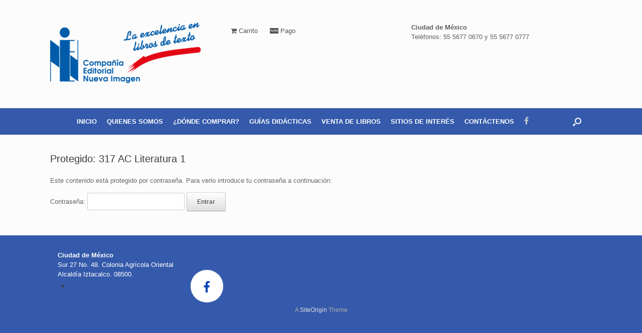

--- FILE ---
content_type: text/html; charset=UTF-8
request_url: https://editorialnuevaimagen.com/guias-3ro/317-ac-literatura-1/
body_size: 45767
content:
<!DOCTYPE html>
<html lang="es">
<head>
	<meta charset="UTF-8" />
	<meta http-equiv="X-UA-Compatible" content="IE=10" />
	<link rel="profile" href="http://gmpg.org/xfn/11" />
	<link rel="pingback" href="https://editorialnuevaimagen.com/xmlrpc.php" />
	<title>317 AC Literatura 1 &#8211; Compañía Editorial Nueva Imagen</title>
<meta name='robots' content='max-image-preview:large' />
<link rel='dns-prefetch' href='//player.vimeo.com' />
<link rel="alternate" type="application/rss+xml" title="Compañía Editorial Nueva Imagen &raquo; Feed" href="https://editorialnuevaimagen.com/feed/" />
<link rel="alternate" type="application/rss+xml" title="Compañía Editorial Nueva Imagen &raquo; RSS de los comentarios" href="https://editorialnuevaimagen.com/comments/feed/" />
<script type="text/javascript">
/* <![CDATA[ */
window._wpemojiSettings = {"baseUrl":"https:\/\/s.w.org\/images\/core\/emoji\/15.0.3\/72x72\/","ext":".png","svgUrl":"https:\/\/s.w.org\/images\/core\/emoji\/15.0.3\/svg\/","svgExt":".svg","source":{"concatemoji":"https:\/\/editorialnuevaimagen.com\/wp-includes\/js\/wp-emoji-release.min.js?ver=6.6.4"}};
/*! This file is auto-generated */
!function(i,n){var o,s,e;function c(e){try{var t={supportTests:e,timestamp:(new Date).valueOf()};sessionStorage.setItem(o,JSON.stringify(t))}catch(e){}}function p(e,t,n){e.clearRect(0,0,e.canvas.width,e.canvas.height),e.fillText(t,0,0);var t=new Uint32Array(e.getImageData(0,0,e.canvas.width,e.canvas.height).data),r=(e.clearRect(0,0,e.canvas.width,e.canvas.height),e.fillText(n,0,0),new Uint32Array(e.getImageData(0,0,e.canvas.width,e.canvas.height).data));return t.every(function(e,t){return e===r[t]})}function u(e,t,n){switch(t){case"flag":return n(e,"\ud83c\udff3\ufe0f\u200d\u26a7\ufe0f","\ud83c\udff3\ufe0f\u200b\u26a7\ufe0f")?!1:!n(e,"\ud83c\uddfa\ud83c\uddf3","\ud83c\uddfa\u200b\ud83c\uddf3")&&!n(e,"\ud83c\udff4\udb40\udc67\udb40\udc62\udb40\udc65\udb40\udc6e\udb40\udc67\udb40\udc7f","\ud83c\udff4\u200b\udb40\udc67\u200b\udb40\udc62\u200b\udb40\udc65\u200b\udb40\udc6e\u200b\udb40\udc67\u200b\udb40\udc7f");case"emoji":return!n(e,"\ud83d\udc26\u200d\u2b1b","\ud83d\udc26\u200b\u2b1b")}return!1}function f(e,t,n){var r="undefined"!=typeof WorkerGlobalScope&&self instanceof WorkerGlobalScope?new OffscreenCanvas(300,150):i.createElement("canvas"),a=r.getContext("2d",{willReadFrequently:!0}),o=(a.textBaseline="top",a.font="600 32px Arial",{});return e.forEach(function(e){o[e]=t(a,e,n)}),o}function t(e){var t=i.createElement("script");t.src=e,t.defer=!0,i.head.appendChild(t)}"undefined"!=typeof Promise&&(o="wpEmojiSettingsSupports",s=["flag","emoji"],n.supports={everything:!0,everythingExceptFlag:!0},e=new Promise(function(e){i.addEventListener("DOMContentLoaded",e,{once:!0})}),new Promise(function(t){var n=function(){try{var e=JSON.parse(sessionStorage.getItem(o));if("object"==typeof e&&"number"==typeof e.timestamp&&(new Date).valueOf()<e.timestamp+604800&&"object"==typeof e.supportTests)return e.supportTests}catch(e){}return null}();if(!n){if("undefined"!=typeof Worker&&"undefined"!=typeof OffscreenCanvas&&"undefined"!=typeof URL&&URL.createObjectURL&&"undefined"!=typeof Blob)try{var e="postMessage("+f.toString()+"("+[JSON.stringify(s),u.toString(),p.toString()].join(",")+"));",r=new Blob([e],{type:"text/javascript"}),a=new Worker(URL.createObjectURL(r),{name:"wpTestEmojiSupports"});return void(a.onmessage=function(e){c(n=e.data),a.terminate(),t(n)})}catch(e){}c(n=f(s,u,p))}t(n)}).then(function(e){for(var t in e)n.supports[t]=e[t],n.supports.everything=n.supports.everything&&n.supports[t],"flag"!==t&&(n.supports.everythingExceptFlag=n.supports.everythingExceptFlag&&n.supports[t]);n.supports.everythingExceptFlag=n.supports.everythingExceptFlag&&!n.supports.flag,n.DOMReady=!1,n.readyCallback=function(){n.DOMReady=!0}}).then(function(){return e}).then(function(){var e;n.supports.everything||(n.readyCallback(),(e=n.source||{}).concatemoji?t(e.concatemoji):e.wpemoji&&e.twemoji&&(t(e.twemoji),t(e.wpemoji)))}))}((window,document),window._wpemojiSettings);
/* ]]> */
</script>
<link rel='stylesheet' id='universal-video-player-and-bg-site-css-css' href='https://editorialnuevaimagen.com/wp-content/plugins/universal_video_player_and_bg/universal_video_background/universal_video_background.css?ver=6.6.4' type='text/css' media='all' />
<style id='wp-emoji-styles-inline-css' type='text/css'>

	img.wp-smiley, img.emoji {
		display: inline !important;
		border: none !important;
		box-shadow: none !important;
		height: 1em !important;
		width: 1em !important;
		margin: 0 0.07em !important;
		vertical-align: -0.1em !important;
		background: none !important;
		padding: 0 !important;
	}
</style>
<link rel='stylesheet' id='wp-block-library-css' href='https://editorialnuevaimagen.com/wp-includes/css/dist/block-library/style.min.css?ver=6.6.4' type='text/css' media='all' />
<style id='pdfemb-pdf-embedder-viewer-style-inline-css' type='text/css'>
.wp-block-pdfemb-pdf-embedder-viewer{max-width:none}

</style>
<link rel='stylesheet' id='wc-block-vendors-style-css' href='https://editorialnuevaimagen.com/wp-content/plugins/woocommerce/packages/woocommerce-blocks/build/vendors-style.css?ver=5.3.3' type='text/css' media='all' />
<link rel='stylesheet' id='wc-block-style-css' href='https://editorialnuevaimagen.com/wp-content/plugins/woocommerce/packages/woocommerce-blocks/build/style.css?ver=5.3.3' type='text/css' media='all' />
<link rel='stylesheet' id='gdm-gutenberg-block-backend-js-css' href='https://editorialnuevaimagen.com/wp-content/plugins/google-drive-embedder/css/gdm-blocks.css?ver=6.6.4' type='text/css' media='all' />
<style id='classic-theme-styles-inline-css' type='text/css'>
/*! This file is auto-generated */
.wp-block-button__link{color:#fff;background-color:#32373c;border-radius:9999px;box-shadow:none;text-decoration:none;padding:calc(.667em + 2px) calc(1.333em + 2px);font-size:1.125em}.wp-block-file__button{background:#32373c;color:#fff;text-decoration:none}
</style>
<style id='global-styles-inline-css' type='text/css'>
:root{--wp--preset--aspect-ratio--square: 1;--wp--preset--aspect-ratio--4-3: 4/3;--wp--preset--aspect-ratio--3-4: 3/4;--wp--preset--aspect-ratio--3-2: 3/2;--wp--preset--aspect-ratio--2-3: 2/3;--wp--preset--aspect-ratio--16-9: 16/9;--wp--preset--aspect-ratio--9-16: 9/16;--wp--preset--color--black: #000000;--wp--preset--color--cyan-bluish-gray: #abb8c3;--wp--preset--color--white: #ffffff;--wp--preset--color--pale-pink: #f78da7;--wp--preset--color--vivid-red: #cf2e2e;--wp--preset--color--luminous-vivid-orange: #ff6900;--wp--preset--color--luminous-vivid-amber: #fcb900;--wp--preset--color--light-green-cyan: #7bdcb5;--wp--preset--color--vivid-green-cyan: #00d084;--wp--preset--color--pale-cyan-blue: #8ed1fc;--wp--preset--color--vivid-cyan-blue: #0693e3;--wp--preset--color--vivid-purple: #9b51e0;--wp--preset--gradient--vivid-cyan-blue-to-vivid-purple: linear-gradient(135deg,rgba(6,147,227,1) 0%,rgb(155,81,224) 100%);--wp--preset--gradient--light-green-cyan-to-vivid-green-cyan: linear-gradient(135deg,rgb(122,220,180) 0%,rgb(0,208,130) 100%);--wp--preset--gradient--luminous-vivid-amber-to-luminous-vivid-orange: linear-gradient(135deg,rgba(252,185,0,1) 0%,rgba(255,105,0,1) 100%);--wp--preset--gradient--luminous-vivid-orange-to-vivid-red: linear-gradient(135deg,rgba(255,105,0,1) 0%,rgb(207,46,46) 100%);--wp--preset--gradient--very-light-gray-to-cyan-bluish-gray: linear-gradient(135deg,rgb(238,238,238) 0%,rgb(169,184,195) 100%);--wp--preset--gradient--cool-to-warm-spectrum: linear-gradient(135deg,rgb(74,234,220) 0%,rgb(151,120,209) 20%,rgb(207,42,186) 40%,rgb(238,44,130) 60%,rgb(251,105,98) 80%,rgb(254,248,76) 100%);--wp--preset--gradient--blush-light-purple: linear-gradient(135deg,rgb(255,206,236) 0%,rgb(152,150,240) 100%);--wp--preset--gradient--blush-bordeaux: linear-gradient(135deg,rgb(254,205,165) 0%,rgb(254,45,45) 50%,rgb(107,0,62) 100%);--wp--preset--gradient--luminous-dusk: linear-gradient(135deg,rgb(255,203,112) 0%,rgb(199,81,192) 50%,rgb(65,88,208) 100%);--wp--preset--gradient--pale-ocean: linear-gradient(135deg,rgb(255,245,203) 0%,rgb(182,227,212) 50%,rgb(51,167,181) 100%);--wp--preset--gradient--electric-grass: linear-gradient(135deg,rgb(202,248,128) 0%,rgb(113,206,126) 100%);--wp--preset--gradient--midnight: linear-gradient(135deg,rgb(2,3,129) 0%,rgb(40,116,252) 100%);--wp--preset--font-size--small: 13px;--wp--preset--font-size--medium: 20px;--wp--preset--font-size--large: 36px;--wp--preset--font-size--x-large: 42px;--wp--preset--spacing--20: 0.44rem;--wp--preset--spacing--30: 0.67rem;--wp--preset--spacing--40: 1rem;--wp--preset--spacing--50: 1.5rem;--wp--preset--spacing--60: 2.25rem;--wp--preset--spacing--70: 3.38rem;--wp--preset--spacing--80: 5.06rem;--wp--preset--shadow--natural: 6px 6px 9px rgba(0, 0, 0, 0.2);--wp--preset--shadow--deep: 12px 12px 50px rgba(0, 0, 0, 0.4);--wp--preset--shadow--sharp: 6px 6px 0px rgba(0, 0, 0, 0.2);--wp--preset--shadow--outlined: 6px 6px 0px -3px rgba(255, 255, 255, 1), 6px 6px rgba(0, 0, 0, 1);--wp--preset--shadow--crisp: 6px 6px 0px rgba(0, 0, 0, 1);}:where(.is-layout-flex){gap: 0.5em;}:where(.is-layout-grid){gap: 0.5em;}body .is-layout-flex{display: flex;}.is-layout-flex{flex-wrap: wrap;align-items: center;}.is-layout-flex > :is(*, div){margin: 0;}body .is-layout-grid{display: grid;}.is-layout-grid > :is(*, div){margin: 0;}:where(.wp-block-columns.is-layout-flex){gap: 2em;}:where(.wp-block-columns.is-layout-grid){gap: 2em;}:where(.wp-block-post-template.is-layout-flex){gap: 1.25em;}:where(.wp-block-post-template.is-layout-grid){gap: 1.25em;}.has-black-color{color: var(--wp--preset--color--black) !important;}.has-cyan-bluish-gray-color{color: var(--wp--preset--color--cyan-bluish-gray) !important;}.has-white-color{color: var(--wp--preset--color--white) !important;}.has-pale-pink-color{color: var(--wp--preset--color--pale-pink) !important;}.has-vivid-red-color{color: var(--wp--preset--color--vivid-red) !important;}.has-luminous-vivid-orange-color{color: var(--wp--preset--color--luminous-vivid-orange) !important;}.has-luminous-vivid-amber-color{color: var(--wp--preset--color--luminous-vivid-amber) !important;}.has-light-green-cyan-color{color: var(--wp--preset--color--light-green-cyan) !important;}.has-vivid-green-cyan-color{color: var(--wp--preset--color--vivid-green-cyan) !important;}.has-pale-cyan-blue-color{color: var(--wp--preset--color--pale-cyan-blue) !important;}.has-vivid-cyan-blue-color{color: var(--wp--preset--color--vivid-cyan-blue) !important;}.has-vivid-purple-color{color: var(--wp--preset--color--vivid-purple) !important;}.has-black-background-color{background-color: var(--wp--preset--color--black) !important;}.has-cyan-bluish-gray-background-color{background-color: var(--wp--preset--color--cyan-bluish-gray) !important;}.has-white-background-color{background-color: var(--wp--preset--color--white) !important;}.has-pale-pink-background-color{background-color: var(--wp--preset--color--pale-pink) !important;}.has-vivid-red-background-color{background-color: var(--wp--preset--color--vivid-red) !important;}.has-luminous-vivid-orange-background-color{background-color: var(--wp--preset--color--luminous-vivid-orange) !important;}.has-luminous-vivid-amber-background-color{background-color: var(--wp--preset--color--luminous-vivid-amber) !important;}.has-light-green-cyan-background-color{background-color: var(--wp--preset--color--light-green-cyan) !important;}.has-vivid-green-cyan-background-color{background-color: var(--wp--preset--color--vivid-green-cyan) !important;}.has-pale-cyan-blue-background-color{background-color: var(--wp--preset--color--pale-cyan-blue) !important;}.has-vivid-cyan-blue-background-color{background-color: var(--wp--preset--color--vivid-cyan-blue) !important;}.has-vivid-purple-background-color{background-color: var(--wp--preset--color--vivid-purple) !important;}.has-black-border-color{border-color: var(--wp--preset--color--black) !important;}.has-cyan-bluish-gray-border-color{border-color: var(--wp--preset--color--cyan-bluish-gray) !important;}.has-white-border-color{border-color: var(--wp--preset--color--white) !important;}.has-pale-pink-border-color{border-color: var(--wp--preset--color--pale-pink) !important;}.has-vivid-red-border-color{border-color: var(--wp--preset--color--vivid-red) !important;}.has-luminous-vivid-orange-border-color{border-color: var(--wp--preset--color--luminous-vivid-orange) !important;}.has-luminous-vivid-amber-border-color{border-color: var(--wp--preset--color--luminous-vivid-amber) !important;}.has-light-green-cyan-border-color{border-color: var(--wp--preset--color--light-green-cyan) !important;}.has-vivid-green-cyan-border-color{border-color: var(--wp--preset--color--vivid-green-cyan) !important;}.has-pale-cyan-blue-border-color{border-color: var(--wp--preset--color--pale-cyan-blue) !important;}.has-vivid-cyan-blue-border-color{border-color: var(--wp--preset--color--vivid-cyan-blue) !important;}.has-vivid-purple-border-color{border-color: var(--wp--preset--color--vivid-purple) !important;}.has-vivid-cyan-blue-to-vivid-purple-gradient-background{background: var(--wp--preset--gradient--vivid-cyan-blue-to-vivid-purple) !important;}.has-light-green-cyan-to-vivid-green-cyan-gradient-background{background: var(--wp--preset--gradient--light-green-cyan-to-vivid-green-cyan) !important;}.has-luminous-vivid-amber-to-luminous-vivid-orange-gradient-background{background: var(--wp--preset--gradient--luminous-vivid-amber-to-luminous-vivid-orange) !important;}.has-luminous-vivid-orange-to-vivid-red-gradient-background{background: var(--wp--preset--gradient--luminous-vivid-orange-to-vivid-red) !important;}.has-very-light-gray-to-cyan-bluish-gray-gradient-background{background: var(--wp--preset--gradient--very-light-gray-to-cyan-bluish-gray) !important;}.has-cool-to-warm-spectrum-gradient-background{background: var(--wp--preset--gradient--cool-to-warm-spectrum) !important;}.has-blush-light-purple-gradient-background{background: var(--wp--preset--gradient--blush-light-purple) !important;}.has-blush-bordeaux-gradient-background{background: var(--wp--preset--gradient--blush-bordeaux) !important;}.has-luminous-dusk-gradient-background{background: var(--wp--preset--gradient--luminous-dusk) !important;}.has-pale-ocean-gradient-background{background: var(--wp--preset--gradient--pale-ocean) !important;}.has-electric-grass-gradient-background{background: var(--wp--preset--gradient--electric-grass) !important;}.has-midnight-gradient-background{background: var(--wp--preset--gradient--midnight) !important;}.has-small-font-size{font-size: var(--wp--preset--font-size--small) !important;}.has-medium-font-size{font-size: var(--wp--preset--font-size--medium) !important;}.has-large-font-size{font-size: var(--wp--preset--font-size--large) !important;}.has-x-large-font-size{font-size: var(--wp--preset--font-size--x-large) !important;}
:where(.wp-block-post-template.is-layout-flex){gap: 1.25em;}:where(.wp-block-post-template.is-layout-grid){gap: 1.25em;}
:where(.wp-block-columns.is-layout-flex){gap: 2em;}:where(.wp-block-columns.is-layout-grid){gap: 2em;}
:root :where(.wp-block-pullquote){font-size: 1.5em;line-height: 1.6;}
</style>
<link rel='stylesheet' id='contact-form-7-css' href='https://editorialnuevaimagen.com/wp-content/plugins/contact-form-7/includes/css/styles.css?ver=5.9.8' type='text/css' media='all' />
<link rel='stylesheet' id='woocommerce-layout-css' href='https://editorialnuevaimagen.com/wp-content/plugins/woocommerce/assets/css/woocommerce-layout.css?ver=5.5.4' type='text/css' media='all' />
<link rel='stylesheet' id='woocommerce-smallscreen-css' href='https://editorialnuevaimagen.com/wp-content/plugins/woocommerce/assets/css/woocommerce-smallscreen.css?ver=5.5.4' type='text/css' media='only screen and (max-width: 768px)' />
<link rel='stylesheet' id='woocommerce-general-css' href='https://editorialnuevaimagen.com/wp-content/plugins/woocommerce/assets/css/woocommerce.css?ver=5.5.4' type='text/css' media='all' />
<style id='woocommerce-inline-inline-css' type='text/css'>
.woocommerce form .form-row .required { visibility: visible; }
</style>
<link rel='stylesheet' id='wc-gateway-ppec-frontend-css' href='https://editorialnuevaimagen.com/wp-content/plugins/woocommerce-gateway-paypal-express-checkout/assets/css/wc-gateway-ppec-frontend.css?ver=2.1.2' type='text/css' media='all' />
<link rel='stylesheet' id='vantage-style-css' href='https://editorialnuevaimagen.com/wp-content/themes/vantage/style.css?ver=1.17.4' type='text/css' media='all' />
<link rel='stylesheet' id='font-awesome-css' href='https://editorialnuevaimagen.com/wp-content/plugins/js_composer/assets/lib/bower/font-awesome/css/font-awesome.min.css?ver=5.6' type='text/css' media='all' />
<link rel='stylesheet' id='vantage-woocommerce-css' href='https://editorialnuevaimagen.com/wp-content/themes/vantage/css/woocommerce.css?ver=6.6.4' type='text/css' media='all' />
<link rel='stylesheet' id='siteorigin-mobilenav-css' href='https://editorialnuevaimagen.com/wp-content/themes/vantage/inc/mobilenav/css/mobilenav.css?ver=1.17.4' type='text/css' media='all' />
<link rel='stylesheet' id='js_composer_front-css' href='https://editorialnuevaimagen.com/wp-content/plugins/js_composer/assets/css/js_composer.min.css?ver=5.6' type='text/css' media='all' />
<link rel='stylesheet' id='msl-main-css' href='https://editorialnuevaimagen.com/wp-content/plugins/master-slider/public/assets/css/masterslider.main.css?ver=3.10.0' type='text/css' media='all' />
<link rel='stylesheet' id='msl-custom-css' href='https://editorialnuevaimagen.com/wp-content/uploads/master-slider/custom.css?ver=1.5' type='text/css' media='all' />
<link rel='stylesheet' id='bsf-Defaults-css' href='https://editorialnuevaimagen.com/wp-content/uploads/smile_fonts/Defaults/Defaults.css?ver=6.6.4' type='text/css' media='all' />
<!--n2css--><script type="text/javascript" src="https://editorialnuevaimagen.com/wp-includes/js/jquery/jquery.min.js?ver=3.7.1" id="jquery-core-js"></script>
<script type="text/javascript" src="https://editorialnuevaimagen.com/wp-includes/js/jquery/jquery-migrate.min.js?ver=3.4.1" id="jquery-migrate-js"></script>
<script type="text/javascript" src="https://player.vimeo.com/api/player.js?ver=6.6.4" id="lbg-vimeo-js"></script>
<script type="text/javascript" src="https://editorialnuevaimagen.com/wp-content/plugins/universal_video_player_and_bg/universal_video_background/js/universal_video_background.js?ver=6.6.4" id="lbg-universal_video_player_and_bg-js"></script>
<script type="text/javascript" src="https://editorialnuevaimagen.com/wp-content/plugins/woocommerce/assets/js/jquery-blockui/jquery.blockUI.min.js?ver=2.70" id="jquery-blockui-js"></script>
<script type="text/javascript" id="wc-add-to-cart-js-extra">
/* <![CDATA[ */
var wc_add_to_cart_params = {"ajax_url":"\/wp-admin\/admin-ajax.php","wc_ajax_url":"\/?wc-ajax=%%endpoint%%","i18n_view_cart":"Ver carrito","cart_url":"https:\/\/editorialnuevaimagen.com\/carrito\/","is_cart":"","cart_redirect_after_add":"no"};
/* ]]> */
</script>
<script type="text/javascript" src="https://editorialnuevaimagen.com/wp-content/plugins/woocommerce/assets/js/frontend/add-to-cart.min.js?ver=5.5.4" id="wc-add-to-cart-js"></script>
<script type="text/javascript" src="https://editorialnuevaimagen.com/wp-content/plugins/js_composer/assets/js/vendors/woocommerce-add-to-cart.js?ver=5.6" id="vc_woocommerce-add-to-cart-js-js"></script>
<script type="text/javascript" src="https://editorialnuevaimagen.com/wp-content/themes/vantage/js/jquery.flexslider.min.js?ver=2.1" id="jquery-flexslider-js"></script>
<script type="text/javascript" src="https://editorialnuevaimagen.com/wp-content/themes/vantage/js/jquery.touchSwipe.min.js?ver=1.6.6" id="jquery-touchswipe-js"></script>
<script type="text/javascript" src="https://editorialnuevaimagen.com/wp-content/themes/vantage/js/jquery.theme-main.min.js?ver=1.17.4" id="vantage-main-js"></script>
<!--[if lt IE 9]>
<script type="text/javascript" src="https://editorialnuevaimagen.com/wp-content/themes/vantage/js/html5.min.js?ver=3.7.3" id="vantage-html5-js"></script>
<![endif]-->
<!--[if (gte IE 6)&(lte IE 8)]>
<script type="text/javascript" src="https://editorialnuevaimagen.com/wp-content/themes/vantage/js/selectivizr.min.js?ver=1.0.3b" id="vantage-selectivizr-js"></script>
<![endif]-->
<script type="text/javascript" id="siteorigin-mobilenav-js-extra">
/* <![CDATA[ */
var mobileNav = {"search":{"url":"https:\/\/editorialnuevaimagen.com","placeholder":"Search"},"text":{"navigate":"Menu","back":"Back","close":"Close"},"nextIconUrl":"https:\/\/editorialnuevaimagen.com\/wp-content\/themes\/vantage\/inc\/mobilenav\/images\/next.png","mobileMenuClose":"<i class=\"fa fa-times\"><\/i>"};
/* ]]> */
</script>
<script type="text/javascript" src="https://editorialnuevaimagen.com/wp-content/themes/vantage/inc/mobilenav/js/mobilenav.min.js?ver=1.17.4" id="siteorigin-mobilenav-js"></script>
<link rel="https://api.w.org/" href="https://editorialnuevaimagen.com/wp-json/" /><link rel="alternate" title="JSON" type="application/json" href="https://editorialnuevaimagen.com/wp-json/wp/v2/pages/2166" /><link rel="EditURI" type="application/rsd+xml" title="RSD" href="https://editorialnuevaimagen.com/xmlrpc.php?rsd" />
<meta name="generator" content="WordPress 6.6.4" />
<meta name="generator" content="WooCommerce 5.5.4" />
<link rel="canonical" href="https://editorialnuevaimagen.com/guias-3ro/317-ac-literatura-1/" />
<link rel='shortlink' href='https://editorialnuevaimagen.com/?p=2166' />
<link rel="alternate" title="oEmbed (JSON)" type="application/json+oembed" href="https://editorialnuevaimagen.com/wp-json/oembed/1.0/embed?url=https%3A%2F%2Feditorialnuevaimagen.com%2Fguias-3ro%2F317-ac-literatura-1%2F" />
<link rel="alternate" title="oEmbed (XML)" type="text/xml+oembed" href="https://editorialnuevaimagen.com/wp-json/oembed/1.0/embed?url=https%3A%2F%2Feditorialnuevaimagen.com%2Fguias-3ro%2F317-ac-literatura-1%2F&#038;format=xml" />
<script>var ms_grabbing_curosr = 'https://editorialnuevaimagen.com/wp-content/plugins/master-slider/public/assets/css/common/grabbing.cur', ms_grab_curosr = 'https://editorialnuevaimagen.com/wp-content/plugins/master-slider/public/assets/css/common/grab.cur';</script>
<meta name="generator" content="MasterSlider 3.10.0 - Responsive Touch Image Slider | avt.li/msf" />
<meta name="generator" content="Powered by Visual Composer Website Builder - fast and easy-to-use drag and drop visual editor for WordPress."/><noscript><style>.vce-row-container .vcv-lozad {display: none}</style></noscript><meta name="viewport" content="width=device-width, initial-scale=1" />		<style type="text/css">
			.so-mobilenav-mobile + * { display: none; }
			@media screen and (max-width: 480px) { .so-mobilenav-mobile + * { display: block; } .so-mobilenav-standard + * { display: none; } .site-navigation #search-icon { display: none; } }
		</style>
		<noscript><style>.woocommerce-product-gallery{ opacity: 1 !important; }</style></noscript>
	<meta name="generator" content="Powered by WPBakery Page Builder - drag and drop page builder for WordPress."/>
<!--[if lte IE 9]><link rel="stylesheet" type="text/css" href="https://editorialnuevaimagen.com/wp-content/plugins/js_composer/assets/css/vc_lte_ie9.min.css" media="screen"><![endif]-->	<style type="text/css" media="screen">
		#footer-widgets .widget { width: 33.333%; }
		#masthead-widgets .widget { width: 33.333%; }
	</style>
	<style type="text/css" id="vantage-footer-widgets">#footer-widgets aside { width : 33.333%; }</style> <style type="text/css" id="customizer-css">#masthead .hgroup h1, #masthead.masthead-logo-in-menu .logo > h1 { font-size: 36px } #masthead .hgroup .logo { text-align: center } #masthead .hgroup .logo, #masthead .hgroup .site-logo-link { float: none } #masthead .hgroup .logo img, #masthead .hgroup .site-logo-link img { display: block; margin: 0 auto } .entry-content a, .entry-content a:visited, article.post .author-box .box-content .author-posts a:hover, #secondary a, #secondary a:visited, #masthead .hgroup a, #masthead .hgroup a:visited, .comment-form .logged-in-as a, .comment-form .logged-in-as a:visited { color: #4794f9 } .entry-content a:hover, .entry-content a:focus, .entry-content a:active, #secondary a:hover, #masthead .hgroup a:hover, #masthead .hgroup a:focus, #masthead .hgroup a:active, .comment-form .logged-in-as a:hover, .comment-form .logged-in-as a:focus, .comment-form .logged-in-as a:active { color: #355aab } .entry-content a:hover, .textwidget a:hover { text-decoration: underline } .main-navigation ul { text-align: center } .main-navigation { background-color: #355aab } .main-navigation a { color: #ffffff } .main-navigation ul ul { background-color: #90b5ea } .main-navigation ul ul a { color: #333333 } .main-navigation ul li:hover > a, .main-navigation ul li:focus > a, #search-icon #search-icon-icon:hover, #search-icon #search-icon-icon:focus { background-color: #5a73aa } .main-navigation ul ul li:hover > a { background-color: #355aab } #search-icon #search-icon-icon { background-color: #355aab } #search-icon #search-icon-icon .vantage-icon-search { color: #ffffff } #search-icon #search-icon-icon:hover .vantage-icon-search, #search-icon #search-icon-icon:focus .vantage-icon-search { color: #0a0405 } .main-navigation ul li a, #masthead.masthead-logo-in-menu .logo { padding-left: 10px; padding-right: 10px } #header-sidebar .widget_nav_menu ul.menu > li > ul.sub-menu { border-top-color: #355aab } a.button, button, html input[type="button"], input[type="reset"], input[type="submit"], .post-navigation a, #image-navigation a, article.post .more-link, article.page .more-link, .paging-navigation a, .woocommerce #page-wrapper .button, .woocommerce a.button, .woocommerce .checkout-button, .woocommerce input.button, #infinite-handle span button { text-shadow: none } a.button, button, html input[type="button"], input[type="reset"], input[type="submit"], .post-navigation a, #image-navigation a, article.post .more-link, article.page .more-link, .paging-navigation a, .woocommerce #page-wrapper .button, .woocommerce a.button, .woocommerce .checkout-button, .woocommerce input.button, .woocommerce #respond input#submit.alt, .woocommerce a.button.alt, .woocommerce button.button.alt, .woocommerce input.button.alt, #infinite-handle span { -webkit-box-shadow: none; -moz-box-shadow: none; box-shadow: none } #colophon, body.layout-full { background-color: #355aab } #footer-widgets .widget { color: #ffffff } #colophon .widget_nav_menu .menu-item a { border-color: #ffffff } </style><link rel="icon" href="https://editorialnuevaimagen.com/wp-content/uploads/2019/05/cropped-favicon-1-32x32.png" sizes="32x32" />
<link rel="icon" href="https://editorialnuevaimagen.com/wp-content/uploads/2019/05/cropped-favicon-1-192x192.png" sizes="192x192" />
<link rel="apple-touch-icon" href="https://editorialnuevaimagen.com/wp-content/uploads/2019/05/cropped-favicon-1-180x180.png" />
<meta name="msapplication-TileImage" content="https://editorialnuevaimagen.com/wp-content/uploads/2019/05/cropped-favicon-1-270x270.png" />
<noscript><style type="text/css"> .wpb_animate_when_almost_visible { opacity: 1; }</style></noscript></head>

<body class="page-template-default page page-id-2166 page-child parent-pageid-2945 wp-custom-logo theme-vantage _masterslider _ms_version_3.10.0 vcwb woocommerce-no-js responsive layout-full no-js no-sidebar has-menu-search page-layout-default sidebar-position-right mobilenav wpb-js-composer js-comp-ver-5.6 vc_responsive">


<div id="page-wrapper">

	<a class="skip-link screen-reader-text" href="#content">Skip to content</a>

	
	
		<header id="masthead" class="site-header" role="banner">

	<div class="hgroup full-container masthead-sidebar">

		
							<div id="masthead-widgets" class="full-container">
					<aside id="media_image-4" class="widget widget_media_image"><img width="300" height="121" src="https://editorialnuevaimagen.com/wp-content/uploads/2020/02/Editorial-Nueva-Imagen-300x121.png" class="image wp-image-3575  attachment-medium size-medium" alt="" style="max-width: 100%; height: auto;" decoding="async" srcset="https://editorialnuevaimagen.com/wp-content/uploads/2020/02/Editorial-Nueva-Imagen-300x121.png 300w, https://editorialnuevaimagen.com/wp-content/uploads/2020/02/Editorial-Nueva-Imagen-150x60.png 150w, https://editorialnuevaimagen.com/wp-content/uploads/2020/02/Editorial-Nueva-Imagen.png 769w" sizes="(max-width: 300px) 100vw, 300px" /></aside><aside id="nav_menu-11" class="widget widget_nav_menu"><div class="menu-woo-cart-container"><ul id="menu-woo-cart" class="menu"><li id="menu-item-5296" class="menu-item menu-item-type-post_type menu-item-object-page menu-item-5296"><a href="https://editorialnuevaimagen.com/carrito/"><i class="fa fa-shopping-cart  icon-color-set"></i> Carrito</a></li>
<li id="menu-item-5299" class="menu-item menu-item-type-post_type menu-item-object-page menu-item-5299"><a href="https://editorialnuevaimagen.com/finalizar-comprar/"><i class="fa fa-cc-paypal" aria-hidden="true"></i> Pago</a></li>
</ul></div></aside><aside id="text-6" class="widget widget_text">			<div class="textwidget"><p><strong>Ciudad de México</strong><br />
Teléfonos: 55 5677 0670 y 55 5677 0777</p>
</div>
		</aside>				</div>
			
		
	</div><!-- .hgroup.full-container -->

	
<nav role="navigation" class="site-navigation main-navigation primary use-sticky-menu">

	<div class="full-container">
							<div id="search-icon">
				<div id="search-icon-icon" tabindex="0" aria-label="Open the search"><div class="vantage-icon-search"></div></div>
				
<form method="get" class="searchform" action="https://editorialnuevaimagen.com/" role="search">
	<label for="search-form" class="screen-reader-text">Search for:</label>
	<input type="search" name="s" class="field" id="search-form" value="" placeholder="Search"/>
</form>
			</div>
		
					<div id="so-mobilenav-standard-1" data-id="1" class="so-mobilenav-standard"></div><div class="menu-menu-1-container"><ul id="menu-menu-1" class="menu"><li id="menu-item-3241" class="menu-item menu-item-type-post_type menu-item-object-page menu-item-home menu-item-3241"><a href="https://editorialnuevaimagen.com/">INICIO</a></li>
<li id="menu-item-27" class="menu-item menu-item-type-custom menu-item-object-custom menu-item-27"><a href="https://editorialnuevaimagen.com/quienes-somos/"><span class="icon"></span>QUIENES SOMOS</a></li>
<li id="menu-item-28" class="menu-item menu-item-type-custom menu-item-object-custom menu-item-28"><a href="https://editorialnuevaimagen.com/distribuidores-nueva-imagen/"><span class="icon"></span>¿DÓNDE COMPRAR?</a></li>
<li id="menu-item-30" class="menu-item menu-item-type-custom menu-item-object-custom menu-item-has-children menu-item-30"><a href="#"><span class="icon"></span>GUÍAS DIDÁCTICAS</a>
<ul class="sub-menu">
	<li id="menu-item-3205" class="menu-item menu-item-type-post_type menu-item-object-page menu-item-3205"><a href="https://editorialnuevaimagen.com/guias-1ro/">Guías 1ro</a></li>
	<li id="menu-item-3204" class="menu-item menu-item-type-post_type menu-item-object-page menu-item-3204"><a href="https://editorialnuevaimagen.com/guias-2do/">Guías 2do</a></li>
	<li id="menu-item-3203" class="menu-item menu-item-type-post_type menu-item-object-page current-page-ancestor menu-item-3203"><a href="https://editorialnuevaimagen.com/guias-3ro/">Guías 3ro</a></li>
	<li id="menu-item-3202" class="menu-item menu-item-type-post_type menu-item-object-page menu-item-3202"><a href="https://editorialnuevaimagen.com/guias-4to/">Guías 4to</a></li>
	<li id="menu-item-3201" class="menu-item menu-item-type-post_type menu-item-object-page menu-item-3201"><a href="https://editorialnuevaimagen.com/guias-5to/">Guías 5to</a></li>
	<li id="menu-item-3200" class="menu-item menu-item-type-post_type menu-item-object-page menu-item-3200"><a href="https://editorialnuevaimagen.com/guias-6to/">Guías 6to</a></li>
</ul>
</li>
<li id="menu-item-31" class="menu-item menu-item-type-custom menu-item-object-custom menu-item-has-children menu-item-31"><a href="#"><span class="icon"></span>VENTA DE LIBROS</a>
<ul class="sub-menu">
	<li id="menu-item-89" class="menu-item menu-item-type-custom menu-item-object-custom menu-item-has-children menu-item-89"><a href="#"><span class="icon"></span>SEMESTRE</a>
	<ul class="sub-menu">
		<li id="menu-item-92" class="menu-item menu-item-type-custom menu-item-object-custom menu-item-92"><a href="https://editorialnuevaimagen.com/tienda/1er-semestre/"><span class="icon"></span>PRIMERO</a></li>
		<li id="menu-item-93" class="menu-item menu-item-type-custom menu-item-object-custom menu-item-93"><a href="https://editorialnuevaimagen.com/tienda/2do-semestre/"><span class="icon"></span>SEGUNDO</a></li>
		<li id="menu-item-94" class="menu-item menu-item-type-custom menu-item-object-custom menu-item-94"><a href="https://editorialnuevaimagen.com/tienda/3er-semestre/"><span class="icon"></span>TERCERO</a></li>
		<li id="menu-item-95" class="menu-item menu-item-type-custom menu-item-object-custom menu-item-95"><a href="https://editorialnuevaimagen.com/tienda/4to-semestre/"><span class="icon"></span>CUARTO</a></li>
		<li id="menu-item-96" class="menu-item menu-item-type-custom menu-item-object-custom menu-item-96"><a href="https://editorialnuevaimagen.com/tienda/5to-semestre/"><span class="icon"></span>QUINTO</a></li>
		<li id="menu-item-97" class="menu-item menu-item-type-custom menu-item-object-custom menu-item-97"><a href="https://editorialnuevaimagen.com/tienda/6to-semestre/"><span class="icon"></span>SEXTO</a></li>
	</ul>
</li>
	<li id="menu-item-90" class="menu-item menu-item-type-custom menu-item-object-custom menu-item-has-children menu-item-90"><a href="#"><span class="icon"></span>CAMPO DISCIPLINAR</a>
	<ul class="sub-menu">
		<li id="menu-item-98" class="menu-item menu-item-type-custom menu-item-object-custom menu-item-98"><a href="https://editorialnuevaimagen.com/tienda/matematicas/"><span class="icon"></span>MATEMÁTICAS</a></li>
		<li id="menu-item-99" class="menu-item menu-item-type-custom menu-item-object-custom menu-item-99"><a href="https://editorialnuevaimagen.com/tienda/ciencias-experimentales/"><span class="icon"></span>CIENCIAS EXPERIMENTALES</a></li>
		<li id="menu-item-100" class="menu-item menu-item-type-custom menu-item-object-custom menu-item-100"><a href="https://editorialnuevaimagen.com/tienda/ciencias-sociales/"><span class="icon"></span>CIENCIAS SOCIALES</a></li>
		<li id="menu-item-101" class="menu-item menu-item-type-custom menu-item-object-custom menu-item-101"><a href="https://editorialnuevaimagen.com/tienda/humanidades/"><span class="icon"></span>HUMANIDADES</a></li>
		<li id="menu-item-102" class="menu-item menu-item-type-custom menu-item-object-custom menu-item-102"><a href="https://editorialnuevaimagen.com/tienda/comunicacion/"><span class="icon"></span>COMUNICACIÓN</a></li>
	</ul>
</li>
	<li id="menu-item-91" class="menu-item menu-item-type-custom menu-item-object-custom menu-item-has-children menu-item-91"><a href="#"><span class="icon"></span>COLECCIÓN</a>
	<ul class="sub-menu">
		<li id="menu-item-3433" class="menu-item menu-item-type-custom menu-item-object-custom menu-item-3433"><a href="https://editorialnuevaimagen.com/tienda/alta-educacion/"><span class="icon"></span>ALTA EDUCACIÓN</a></li>
		<li id="menu-item-103" class="menu-item menu-item-type-custom menu-item-object-custom menu-item-103"><a href="https://editorialnuevaimagen.com/tienda/aprendizaje-clave/"><span class="icon"></span>APRENDIZAJE CLAVE</a></li>
		<li id="menu-item-104" class="menu-item menu-item-type-custom menu-item-object-custom menu-item-104"><a href="https://editorialnuevaimagen.com/tienda/saber-creativo/"><span class="icon"></span>SABER CREATIVO</a></li>
		<li id="menu-item-105" class="menu-item menu-item-type-custom menu-item-object-custom menu-item-105"><a href="https://editorialnuevaimagen.com/tienda/innovacion-educativa/"><span class="icon"></span>INNOVACIÓN EDUCATIVA</a></li>
		<li id="menu-item-106" class="menu-item menu-item-type-custom menu-item-object-custom menu-item-106"><a href="https://editorialnuevaimagen.com/tienda/bachiller/"><span class="icon"></span>COLECCIÓN BACHILLER</a></li>
		<li id="menu-item-107" class="menu-item menu-item-type-custom menu-item-object-custom menu-item-107"><a href="https://editorialnuevaimagen.com/tienda/ciencia-educativa/"><span class="icon"></span>CIENCIA EDUCATIVA</a></li>
		<li id="menu-item-108" class="menu-item menu-item-type-custom menu-item-object-custom menu-item-108"><a href="https://editorialnuevaimagen.com/tienda/nuevo-rumbo/"><span class="icon"></span>COLECCIÓN NUEVO RUMBO</a></li>
	</ul>
</li>
</ul>
</li>
<li id="menu-item-32" class="menu-item menu-item-type-custom menu-item-object-custom menu-item-has-children menu-item-32"><a href="#"><span class="icon"></span>SITIOS DE INTERÉS</a>
<ul class="sub-menu">
	<li id="menu-item-38" class="menu-item menu-item-type-custom menu-item-object-custom menu-item-38"><a target="_blank" rel="noopener" href="https://www.dgb.sep.gob.mx/"><span class="icon"></span>DGB</a></li>
	<li id="menu-item-39" class="menu-item menu-item-type-custom menu-item-object-custom menu-item-39"><a target="_blank" rel="noopener" href="http://uemstis.sep.gob.mx/"><span class="icon"></span>UEMSTIS</a></li>
	<li id="menu-item-40" class="menu-item menu-item-type-custom menu-item-object-custom menu-item-40"><a target="_blank" rel="noopener" href="http://www.sems.gob.mx/"><span class="icon"></span>SEMS</a></li>
	<li id="menu-item-41" class="menu-item menu-item-type-custom menu-item-object-custom menu-item-41"><a target="_blank" rel="noopener" href="https://www.gob.mx/sep"><span class="icon"></span>SEP</a></li>
	<li id="menu-item-42" class="menu-item menu-item-type-custom menu-item-object-custom menu-item-42"><a target="_blank" rel="noopener" href="http://www.construye-t.org.mx/"><span class="icon"></span>CONSTRUYE T</a></li>
</ul>
</li>
<li id="menu-item-33" class="menu-item menu-item-type-custom menu-item-object-custom menu-item-33"><a href="https://editorialnuevaimagen.com/?page_id=3231&#038;preview=true"><span class="icon"></span>CONTÁCTENOS</a></li>
<li id="menu-item-4261" class="iconoDerecha menu-item menu-item-type-custom menu-item-object-custom menu-item-4261"><a href="https://www.facebook.com/NuevaimagenEdit/"><span class="icon"></span><i class="fa fa-facebook icon-color-set"></i></a></li>
</ul></div><div id="so-mobilenav-mobile-1" data-id="1" class="so-mobilenav-mobile"></div><div class="menu-mobilenav-container"><ul id="mobile-nav-item-wrap-1" class="menu"><li><a href="#" class="mobilenav-main-link" data-id="1"><span class="mobile-nav-icon"></span>Menu</a></li></ul></div>			</div>
</nav><!-- .site-navigation .main-navigation -->

</header><!-- #masthead .site-header -->

	
	
	
	
	<div id="main" class="site-main">
		<div class="full-container">
			
<div id="primary" class="content-area">
	<div id="content" class="site-content" role="main">

		
			
<article id="post-2166" class="post-2166 page type-page status-publish post-password-required post">

	<div class="entry-main">

		
					<header class="entry-header">
													<h1 class="entry-title">Protegido: 317 AC Literatura 1</h1>
							</header><!-- .entry-header -->
		
		<div class="entry-content">
			<form action="https://editorialnuevaimagen.com/wp-login.php?action=postpass" class="post-password-form" method="post">
<p>Este contenido está protegido por contraseña. Para verlo introduce tu contraseña a continuación:</p>
<p><label for="pwbox-2166">Contraseña: <input name="post_password" id="pwbox-2166" type="password" spellcheck="false" size="20" /></label> <input type="submit" name="Submit" value="Entrar" /></p>
</form>
					</div><!-- .entry-content -->

		
	</div>

</article><!-- #post-2166 -->

			
		
	</div><!-- #content .site-content -->
</div><!-- #primary .content-area -->


<div id="secondary" class="widget-area" role="complementary">
			</div><!-- #secondary .widget-area -->
					</div><!-- .full-container -->
	</div><!-- #main .site-main -->

	
	
	<footer id="colophon" class="site-footer" role="contentinfo">

			<div id="footer-widgets" class="full-container">
			<aside id="text-3" class="widget widget_text">			<div class="textwidget"><p><strong>Ciudad de México</strong><br />
Sur 27 No. 48. Colonia Agrícola Oriental<br />
Alcaldía Iztacalco. 08500.</p>
</div>
		</aside><aside id="circleicon-widget-5" class="widget widget_circleicon-widget">		<div class="circle-icon-box circle-icon-position-right circle-icon-hide-box circle-icon-size-small ">
							<div class="circle-icon-wrapper">
										<a href="https://www.facebook.com/NuevaimagenEdit/" class="link-icon" target="_blank">					<div class="circle-icon icon-style-set" style="background-color: #ffffff">
													<div class="fa fa-facebook" style="color: #0344b5"></div>
											</div> 
					</a>				</div>
			
							<a href="https://www.facebook.com/NuevaimagenEdit/" class="link-title" target="_blank">
													</a>
			
										<a href="https://www.facebook.com/NuevaimagenEdit/" class="more-button" target="_blank">  <i></i></a>
					</div>
		</aside><aside id="text-4" class="widget widget_text">			<div class="textwidget"></div>
		</aside>		</div><!-- #footer-widgets -->
	
	
	<div id="theme-attribution">A <a href="https://siteorigin.com">SiteOrigin</a> Theme</div>
</footer><!-- #colophon .site-footer -->

	
</div><!-- #page-wrapper -->


<a href="#" id="scroll-to-top" class="scroll-to-top" title="Back To Top"><span class="vantage-icon-arrow-up"></span></a>	<script type="text/javascript">
		(function () {
			var c = document.body.className;
			c = c.replace(/woocommerce-no-js/, 'woocommerce-js');
			document.body.className = c;
		})();
	</script>
	<script type="text/javascript" src="https://editorialnuevaimagen.com/wp-includes/js/jquery/ui/core.min.js?ver=1.13.3" id="jquery-ui-core-js"></script>
<script type="text/javascript" src="https://editorialnuevaimagen.com/wp-includes/js/jquery/ui/tooltip.min.js?ver=1.13.3" id="jquery-ui-tooltip-js"></script>
<script type="text/javascript" src="https://editorialnuevaimagen.com/wp-includes/js/jquery/ui/effect.min.js?ver=1.13.3" id="jquery-effects-core-js"></script>
<script type="text/javascript" src="https://editorialnuevaimagen.com/wp-includes/js/jquery/ui/effect-drop.min.js?ver=1.13.3" id="jquery-effects-drop-js"></script>
<script type="text/javascript" src="https://editorialnuevaimagen.com/wp-includes/js/dist/hooks.min.js?ver=2810c76e705dd1a53b18" id="wp-hooks-js"></script>
<script type="text/javascript" src="https://editorialnuevaimagen.com/wp-includes/js/dist/i18n.min.js?ver=5e580eb46a90c2b997e6" id="wp-i18n-js"></script>
<script type="text/javascript" id="wp-i18n-js-after">
/* <![CDATA[ */
wp.i18n.setLocaleData( { 'text direction\u0004ltr': [ 'ltr' ] } );
/* ]]> */
</script>
<script type="text/javascript" src="https://editorialnuevaimagen.com/wp-content/plugins/contact-form-7/includes/swv/js/index.js?ver=5.9.8" id="swv-js"></script>
<script type="text/javascript" id="contact-form-7-js-extra">
/* <![CDATA[ */
var wpcf7 = {"api":{"root":"https:\/\/editorialnuevaimagen.com\/wp-json\/","namespace":"contact-form-7\/v1"}};
/* ]]> */
</script>
<script type="text/javascript" id="contact-form-7-js-translations">
/* <![CDATA[ */
( function( domain, translations ) {
	var localeData = translations.locale_data[ domain ] || translations.locale_data.messages;
	localeData[""].domain = domain;
	wp.i18n.setLocaleData( localeData, domain );
} )( "contact-form-7", {"translation-revision-date":"2024-07-11 13:54:29+0000","generator":"GlotPress\/4.0.1","domain":"messages","locale_data":{"messages":{"":{"domain":"messages","plural-forms":"nplurals=2; plural=n != 1;","lang":"es_MX"},"Error:":["Error:"]}},"comment":{"reference":"includes\/js\/index.js"}} );
/* ]]> */
</script>
<script type="text/javascript" src="https://editorialnuevaimagen.com/wp-content/plugins/contact-form-7/includes/js/index.js?ver=5.9.8" id="contact-form-7-js"></script>
<script type="text/javascript" src="https://editorialnuevaimagen.com/wp-content/plugins/woocommerce/assets/js/js-cookie/js.cookie.min.js?ver=2.1.4" id="js-cookie-js"></script>
<script type="text/javascript" id="woocommerce-js-extra">
/* <![CDATA[ */
var woocommerce_params = {"ajax_url":"\/wp-admin\/admin-ajax.php","wc_ajax_url":"\/?wc-ajax=%%endpoint%%"};
/* ]]> */
</script>
<script type="text/javascript" src="https://editorialnuevaimagen.com/wp-content/plugins/woocommerce/assets/js/frontend/woocommerce.min.js?ver=5.5.4" id="woocommerce-js"></script>
<script type="text/javascript" id="wc-cart-fragments-js-extra">
/* <![CDATA[ */
var wc_cart_fragments_params = {"ajax_url":"\/wp-admin\/admin-ajax.php","wc_ajax_url":"\/?wc-ajax=%%endpoint%%","cart_hash_key":"wc_cart_hash_f2d95a39f0ea0b89ec0d75f79ddb725f","fragment_name":"wc_fragments_f2d95a39f0ea0b89ec0d75f79ddb725f","request_timeout":"5000"};
/* ]]> */
</script>
<script type="text/javascript" src="https://editorialnuevaimagen.com/wp-content/plugins/woocommerce/assets/js/frontend/cart-fragments.min.js?ver=5.5.4" id="wc-cart-fragments-js"></script>
<script type="text/javascript" id="mailchimp-woocommerce-js-extra">
/* <![CDATA[ */
var mailchimp_public_data = {"site_url":"https:\/\/editorialnuevaimagen.com","ajax_url":"https:\/\/editorialnuevaimagen.com\/wp-admin\/admin-ajax.php","language":"es"};
/* ]]> */
</script>
<script type="text/javascript" src="https://editorialnuevaimagen.com/wp-content/plugins/mailchimp-for-woocommerce/public/js/mailchimp-woocommerce-public.min.js?ver=2.5.1" id="mailchimp-woocommerce-js"></script>

</body>
</html>
